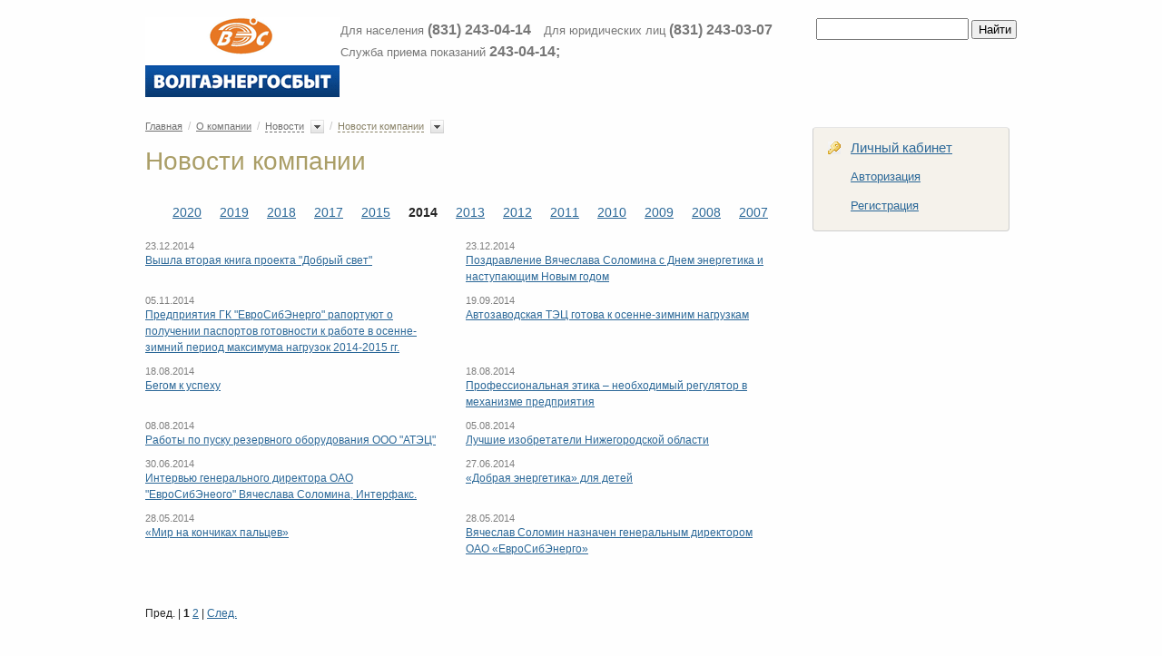

--- FILE ---
content_type: text/html; charset=UTF-8
request_url: https://old.volgaenergo.ru/o_kompanii/novosti/novosti_kompanii/?dateFrom=1388520000&dateTill=1419973200
body_size: 8881
content:
<!DOCTYPE HTML>
<html lang="ru-RU">
<head>
	<meta http-equiv="X-UA-Compatible" content="IE=EmulateIE7">
	<meta charset="UTF-8">
	<link rel="shortcut icon" type="image/x-icon" href="/favicon.ico" />
	<title>Новости компании</title>
	<meta http-equiv="Content-Type" content="text/html; charset=UTF-8" />
<meta name="robots" content="index, follow" />
<meta name="keywords" content="волгаэнергосбыт зао нижний новгород" />
<meta name="description" content="АО «Волгаэнергосбыт» - энергосбытовая организация, осуществляющая деятельность по поставке энергоресурсов 2 280 юридическим лицам, в том числе организациям, обслуживающим жилищный фонд" />
<link href="/css/styles.css?162199019827175" type="text/css"  data-template-style="true"  rel="stylesheet" />
<link href="/css/office.css?160920953615545" type="text/css"  data-template-style="true"  rel="stylesheet" />
<script type="text/javascript" src="/bitrix/js/main/jquery/jquery-3.6.0.min.js?165948590589501"></script>


<script type="text/javascript" src="/js/main.js?160920956616441"></script>
<script type="text/javascript" src="/js/jquery.cookie.js?16092095663140"></script>
<script type="text/javascript" src="/js/jquery.validate.js?160920956642662"></script>
<script type="text/javascript" src="/js/jquery.maskedinput.js?160920956610230"></script>
<script type="text/javascript">var _ba = _ba || []; _ba.push(["aid", "28fa2b8e26706691aa08cc84bec72abc"]); _ba.push(["host", "old.volgaenergo.ru"]); (function() {var ba = document.createElement("script"); ba.type = "text/javascript"; ba.async = true;ba.src = (document.location.protocol == "https:" ? "https://" : "http://") + "bitrix.info/ba.js";var s = document.getElementsByTagName("script")[0];s.parentNode.insertBefore(ba, s);})();</script>


	<!--[if IE]><link rel="stylesheet" href="/css/ie.css" media="all"><![endif]-->
	<!--[if IE 6]><link rel="stylesheet" href="/css/ie6.css" media="all"><![endif]-->
	<!--[if lte IE 7]><script src="/js/oldies/oldies.js" charset="utf-8"></script><![endif]-->
</head>

<body>
	<div id="panel"></div>
<!-- .b-header -->
<div class="b-header">

	<div class="b-header__logo">
		<a href="/">
		 <a href="/"><img src="/images/logo-v.png" alt="Волгаэнергосбыт" /></a>

		</a>
	</div>

	<div class="b-header__contacts g-clearfix">
		<p class="b-header__contacts__item"><span class="b-header__contacts__item__label">Для населения </span> <span class="b-header__contacts__item__number"><b>(831) 243-04-14</b></span></p>
 
<p class="b-header__contacts__item"><span class="b-header__contacts__item__label">Для юридических лиц </span> <span class="b-header__contacts__item__number"><b>(831) 243-03-07</b></span></p>
 
<p class="b-header__contacts__item"><span class="b-header__contacts__item__label">Служба приема показаний </span> <span class="b-header__contacts__item__number"><b>243-04-14; <!--<span>261-32-70 (автоинформатор)</span>--></b></span></p>	</div>
			<div class="b-header__search">
		<form action="/search/">
	<div>
		<input type="text" name="q" class="b-header__search__input"/>
		<input type="submit" value="Найти" class="b-header__search__submit"/>
	</div>
</form>	</div>

</div>
<!-- /.b-header -->


<!-- page -->
<div class="l-page">
	<div class="l-page-i">

		<!-- left column -->
		<div class="l-page__l">

			<!-- .b-breadcrumbs -->

			<div class="b-breadcrumbs g-clearfix"><div class="b-breadcrumbs__item b-breadcrumbs__item_main"><a href="/" class="b-breadcrumbs__link" title="Главная">Главная</a></div><span class="b-breadcrumbs__sep">/</span><div class="b-breadcrumbs__item "><a href="/o_kompanii/" class="b-breadcrumbs__link" title="О компании">О компании<span class="b-breadcrumbs__link__icon"></span></a></div><span class="b-breadcrumbs__sep">/</span><div class="b-breadcrumbs__item b-breadcrumbs__item_dd "><a href="/o_kompanii/novosti/" class="b-breadcrumbs__link" title="Новости">Новости<span class="b-breadcrumbs__link__icon"></span></a><div class="b-breadcrumbs__list"><div class="b-breadcrumbs__list__top"><a href="#" class="b-breadcrumbs__list__ctrl"></a></div><ul class="b-breadcrumbs__list-i"><li class="b-breadcrumbs__list__item"><a href="/o_kompanii/zao_volgaenergosbyt/">АО «Волгаэнергосбыт»</a></li><li class="b-breadcrumbs__list__item"><a href="/punkty_obsluzhivaniya/">Офисы обслуживания</a></li><li class="b-breadcrumbs__list__item"><a href="/o_kompanii/sponsorstvo_i_blagotvoritelnost/">Спонсорство и благотворительность</a></li><li class="b-breadcrumbs__list__item"><a href="/o_kompanii/kariera/">Карьера</a></li><li class="b-breadcrumbs__list__item"><a href="/o_kompanii/licenzii_i_sertifikaty/">Лицензии и сертификаты</a></li><li class="b-breadcrumbs__list__item"><a href="/kontaktnaja_informacija/">Контакты и реквизиты</a></li><li class="b-breadcrumbs__list__item"><a href="/o_kompanii/Ozenka_usl_truda/index.php">Специальная оценка условий труда</a></li></ul><div class="b-breadcrumbs__list__btm"></div></div></div><span class="b-breadcrumbs__sep">/</span><div class="b-breadcrumbs__item b-breadcrumbs__item_dd b-breadcrumbs__item_cur"><a href="/o_kompanii/novosti/novosti_kompanii/" class="b-breadcrumbs__link" title="Новости компании">Новости компании<span class="b-breadcrumbs__link__icon"></span></a><div class="b-breadcrumbs__list"><div class="b-breadcrumbs__list__top"><a href="#" class="b-breadcrumbs__list__ctrl"></a></div><ul class="b-breadcrumbs__list-i"><li class="b-breadcrumbs__list__item"><a href="/o_kompanii/novosti/obratite_vnimanie/">Обратите внимание</a></li><li class="b-breadcrumbs__list__item"><a href="/o_kompanii/novosti/otraslevye_sobytija/">Отраслевые события</a></li><li class="b-breadcrumbs__list__item"><a href="/o_kompanii/novosti/smi_o_kompanii/">СМИ о компании</a></li></ul><div class="b-breadcrumbs__list__btm"></div></div></div></div>			<!-- /.b-breadcrumbs -->
			<h2 class="b-page-title">Новости компании</h2>
			<div class="b-nav-years b-nav-years_news">
					<a href="/o_kompanii/novosti/novosti_kompanii/?dateFrom=1577826000&amp;dateTill=1609362000" class="b-nav-years__item">2020</a>					<a href="/o_kompanii/novosti/novosti_kompanii/?dateFrom=1546290000&amp;dateTill=1577739600" class="b-nav-years__item">2019</a>					<a href="/o_kompanii/novosti/novosti_kompanii/?dateFrom=1514754000&amp;dateTill=1546203600" class="b-nav-years__item">2018</a>					<a href="/o_kompanii/novosti/novosti_kompanii/?dateFrom=1483218000&amp;dateTill=1514667600" class="b-nav-years__item">2017</a>					<a href="/o_kompanii/novosti/novosti_kompanii/?dateFrom=1420059600&amp;dateTill=1451509200" class="b-nav-years__item">2015</a>					<b class="b-nav-years__item">2014</b>					<a href="/o_kompanii/novosti/novosti_kompanii/?dateFrom=1356984000&amp;dateTill=1388433600" class="b-nav-years__item">2013</a>					<a href="/o_kompanii/novosti/novosti_kompanii/?dateFrom=1325361600&amp;dateTill=1356897600" class="b-nav-years__item">2012</a>					<a href="/o_kompanii/novosti/novosti_kompanii/?dateFrom=1293829200&amp;dateTill=1325275200" class="b-nav-years__item">2011</a>					<a href="/o_kompanii/novosti/novosti_kompanii/?dateFrom=1262293200&amp;dateTill=1293742800" class="b-nav-years__item">2010</a>					<a href="/o_kompanii/novosti/novosti_kompanii/?dateFrom=1230757200&amp;dateTill=1262206800" class="b-nav-years__item">2009</a>					<a href="/o_kompanii/novosti/novosti_kompanii/?dateFrom=1199134800&amp;dateTill=1230670800" class="b-nav-years__item">2008</a>					<a href="/o_kompanii/novosti/novosti_kompanii/?dateFrom=1167598800&amp;dateTill=1199048400" class="b-nav-years__item">2007</a>		</div>

<div class="b-news-list">
				<div class="b-news-list__item">
				<p class="b-news-list__item__date">23.12.2014</p>
				<p class="b-news-list__item__text"><a class="b-news-list__item__text__link" href="/o_kompanii/novosti/novosti_kompanii/detail.php?id=6606">Вышла вторая книга проекта &quot;Добрый свет&quot;</a></p>
			</div>
				<div class="b-news-list__item">
				<p class="b-news-list__item__date">23.12.2014</p>
				<p class="b-news-list__item__text"><a class="b-news-list__item__text__link" href="/o_kompanii/novosti/novosti_kompanii/detail.php?id=6593">Поздравление Вячеслава Соломина с Днем энергетика и наступающим Новым годом</a></p>
			</div>
				<div class="b-news-list__item">
				<p class="b-news-list__item__date">05.11.2014</p>
				<p class="b-news-list__item__text"><a class="b-news-list__item__text__link" href="/o_kompanii/novosti/novosti_kompanii/detail.php?id=5624">Предприятия ГК &quot;ЕвроСибЭнерго&quot; рапортуют о получении  паспортов готовности к работе в осенне-зимний период максимума нагрузок 2014-2015 гг. </a></p>
			</div>
				<div class="b-news-list__item">
				<p class="b-news-list__item__date">19.09.2014</p>
				<p class="b-news-list__item__text"><a class="b-news-list__item__text__link" href="/o_kompanii/novosti/novosti_kompanii/detail.php?id=3977">Автозаводская ТЭЦ готова к осенне-зимним нагрузкам</a></p>
			</div>
				<div class="b-news-list__item">
				<p class="b-news-list__item__date">18.08.2014</p>
				<p class="b-news-list__item__text"><a class="b-news-list__item__text__link" href="/o_kompanii/novosti/novosti_kompanii/detail.php?id=3601">Бегом к успеху</a></p>
			</div>
				<div class="b-news-list__item">
				<p class="b-news-list__item__date">18.08.2014</p>
				<p class="b-news-list__item__text"><a class="b-news-list__item__text__link" href="/o_kompanii/novosti/novosti_kompanii/detail.php?id=3600">Профессиональная этика – необходимый регулятор в механизме предприятия </a></p>
			</div>
				<div class="b-news-list__item">
				<p class="b-news-list__item__date">08.08.2014</p>
				<p class="b-news-list__item__text"><a class="b-news-list__item__text__link" href="/o_kompanii/novosti/novosti_kompanii/detail.php?id=3549">Работы по пуску резервного оборудования ООО &quot;АТЭЦ&quot;</a></p>
			</div>
				<div class="b-news-list__item">
				<p class="b-news-list__item__date">05.08.2014</p>
				<p class="b-news-list__item__text"><a class="b-news-list__item__text__link" href="/o_kompanii/novosti/novosti_kompanii/detail.php?id=3510">Лучшие изобретатели Нижегородской области</a></p>
			</div>
				<div class="b-news-list__item">
				<p class="b-news-list__item__date">30.06.2014</p>
				<p class="b-news-list__item__text"><a class="b-news-list__item__text__link" href="/o_kompanii/novosti/novosti_kompanii/detail.php?id=3371">Интервью генерального директора ОАО &quot;ЕвроСибЭнеого&quot; Вячеслава Соломина, Интерфакс. </a></p>
			</div>
				<div class="b-news-list__item">
				<p class="b-news-list__item__date">27.06.2014</p>
				<p class="b-news-list__item__text"><a class="b-news-list__item__text__link" href="/o_kompanii/novosti/novosti_kompanii/detail.php?id=3369">«Добрая энергетика» для детей</a></p>
			</div>
				<div class="b-news-list__item">
				<p class="b-news-list__item__date">28.05.2014</p>
				<p class="b-news-list__item__text"><a class="b-news-list__item__text__link" href="/o_kompanii/novosti/novosti_kompanii/detail.php?id=3276">«Мир на кончиках пальцев» </a></p>
			</div>
				<div class="b-news-list__item">
				<p class="b-news-list__item__date">28.05.2014</p>
				<p class="b-news-list__item__text"><a class="b-news-list__item__text__link" href="/o_kompanii/novosti/novosti_kompanii/detail.php?id=3273">Вячеслав Соломин назначен генеральным директором ОАО «ЕвроСибЭнерго»</a></p>
			</div>
	</div>
	<br />




	<font class="text">

			Пред.&nbsp;|
	
	
					<b>1</b>
					
					<a href="/o_kompanii/novosti/novosti_kompanii/?dateFrom=1388520000&amp;dateTill=1419973200&amp;PAGEN_1=2">2</a>
						|

			<a href="/o_kompanii/novosti/novosti_kompanii/?dateFrom=1388520000&amp;dateTill=1419973200&amp;PAGEN_1=2">След.</a>
	



</font>	
</div>
		<!-- /left column -->
				<!-- right column -->
		<div class="l-page__r l-page__r_inner">
			
			<!-- .b-side-menu -->
			<div class="b-side-menu b-side-menu_inner">
						</div>
			<!-- /.b-side-menu -->
			
			<div class="l-page__r-i">
			
									






 
<div class="b-side-link-block"> 	
	<a href="/cabinet/" class="b-side-link_office"> 		
		<span class="b-side-link-i">Личный кабинет</span> 	
	</a> 	
	 		
		<a href="javascript:void(0)" id="personal-link"> 			 	
			<span class="b-side-link-i middle">Авторизация</span> 		
		</a> 	
		<a href="/register/"> 			 	
			<span class="b-side-link-i middle">Регистрация</span> 		
	<!--	</a> 	
 <a href="/cabinet/indications/pokazanya.php"> 			 	
			<span class="b-side-link-i middle">Передача показаний по нескольким л/c</span> 		
		</a> -->

	 	
	<!-- <a href="/upload/rukovodstvo.pdf"> 		 	
		<span class="b-side-link-i" style="font-size: 11px;">Руководство пользователя частного клиента</span> 	
	</a> -->


</div><br>				
			




<!-- 
 
<div class="b-side-link-block"> 	
	<a href="https://lk.bcnn.ru/" class="b-side-link_office" target="_blank"> 		
		<span class="b-side-link-i">Личный кабинет<br>
клиента Центр-СБК</span> 	
	</a> 	
</div><br>-->			<!--<a href="/techn_connection/" class="b-side-link b-side-link_feedback">
	<span class="b-side-link-i" style="padding: 4px 0 0 27px;">Технологическое присоединение</span>
</a> -->				<!-- 
<div class="potreb_line">
	<div class="potreb_num">
		 Телефоны аварийных служб
	</div>
	<div class="potreb_click2" style="margin-top: -8px;">
	</div>
</div>
<div class="potreb_block2">
	<div>
		 Аварийно- диспетчерская служба ООО «Теплосети»:
		<div class="potreb_num">
			 295-84-66
		</div>
 <em>(по&nbsp;вопросам предоставления горячего водоснабжения и&nbsp;центрального отопления)</em><br>
 <br>
		 Оперативно-диспетчерская служба АО&nbsp;«Энергосетевая Компания»:
		<div class="potreb_num">
			 262-12-48<br>
		</div>
 <em>(по&nbsp;вопросам предоставления электроэнергии) </em><br>
 <br>
		 Аварийная служба<br>
		 ООО «Наш Дом»:
		<div class="potreb_num">
			 298-04-44; 293-54-99
		</div>
 <br>
		 Городская аварийная служба по&nbsp;Автозаводскому району:
		<div class="potreb_num">
			 293-41-14; 253-46-94
		</div>
 <br>
		 Справочная служба Домоуправляющих компаний Ленинского и&nbsp;Канавинского районов:
		<div class="potreb_num">
			 268-10-00; 280-84-00
		</div>
	</div>
	<div class="potreb_num">
	</div>
</div>
 <br>-->							
				<!-- .b-side-advice -->
				<!-- 

<div class="b-side-advice">
		<p class="b-side-advice__title"><a class="b-side-advice__title__link" href="/jenergosberezhenie/prostye_sovety/">Простые советы</a></p>
		<p class="b-side-advice__text">Современные приборы учета</p>
</div>

 -->				<!-- /.b-side-advice -->
			</div>
		</div>
		<!-- /right column -->
			</div>
</div>
<!-- /page -->

<!-- .b-bottom-menu -->
<ul class="b-bottom-menu">

<!--<li class="b-bottom-menu__item">
		<a href="/punkty_obsluzhivaniya/" class="b-bottom-menu__item__link b-bottom-menu__item__link_1">Офисы обслуживания</a>
	</li>
	<li class="b-bottom-menu__item">
		<a href="/punkty_priema_platezhey/" class="b-bottom-menu__item__link b-bottom-menu__item__link_2">Пункты приема платежей</a>
	</li>
	<li class="b-bottom-menu__item">
		<a href="/spravochnaya_sluzhba/" class="b-bottom-menu__item__link b-bottom-menu__item__link_3">Справочная служба</a>
	</li>-->
</ul><!-- /.b-bottom-menu -->

<!-- .b-footer -->
<div class="b-footer">
	
	<div class="l-footer">
		<div class="l-footer__l">
					</div>
		
		<div class="l-footer__c">
			<!-- <p class="b-footer__contacts">
	Факс: (831) 295-17-80
</p>
<p class="b-footer__email">
	E-mail: <a href="mailto:ves@volgaenergo.ru">ves@volgaenergo.ru</a>
</p> -->		</div> 
		
		<div class="l-footer__r">
			<!-- <p class="b-footer__link"><a href="/poleznye_ssylki/">Полезные ссылки</a></p>
<p class="b-footer__link"><a href="/map/">Карта сайта</a></p> -->		</div>
	</div>
	
</div>
<!-- /.b-footer -->

<div class="b-popup" id="lic-schet">
	<div class="b-popup__top">
		<a class="b-popup__close" onclick="$('.b-popup').hide();$('.b-cover').hide();">&times;</a>
	</div>
	<div class="b-popup-i">
		
		<p class="b-popup__title">Номер лицевого счета</p>
		<!-- form auth -->
		<form class="b-auth-form" action="" method="POST">
			<input type="hidden" name="send" />
			<input type="hidden" name="show_address" value="N" />

			<div class="b-auth-form__field">
																
				
				<p>Для того, чтобы мы могли вас идентифицировать, введите пожалуйста ваш номер лицевого счета.</p>
					<div class="b-auth-form__field-i">
						<input class="b-auth-form__field__input" type="text" name="schet"  value=""/>
					</div>
							</div>
			<p>
				<input type="hidden" name="link" value="">
				<input class="b-auth-form__submit" type="submit" value="Продолжить" />
			</p>
			<div class="b-auth-form__reg-link">
			</div>
		</form>
		<!-- /form auth -->
	</div>
	<div class="b-popup__btm"></div>
</div>
<div class="b-popup" id="lic-schet-adr">
	<div class="b-popup__top">
		<a class="b-popup__close" onclick="$('.b-popup').hide();$('.b-cover').hide();">&times;</a>
	</div>
	<div class="b-popup-i">
		
		<p class="b-popup__title">Номер лицевого счета</p>
		<!-- form auth -->
		<form class="b-auth-form" action="" method="POST">
			<input type="hidden" name="send-adr" />
			<input type="hidden" name="show_address" value="N" />

			<div class="b-auth-form__field">
																
				
				<p>Для того, чтобы мы могли вас идентифицировать, введите пожалуйста ваш номер лицевого счета.</p>
					<div class="b-auth-form__field-i">
						<input class="b-auth-form__field__input" type="text" name="schet"  value=""/>
					</div>
							</div>
			<p>
				<input type="hidden" name="link" value="">
				<input class="b-auth-form__submit" type="submit" value="Продолжить" />
			</p>
			<div class="b-auth-form__reg-link">
			</div>
		</form>
		<!-- /form auth -->
	</div>
	<div class="b-popup__btm"></div>
</div>







<div class="b-popup" id="personal-auth">
	<div class="b-popup__top">
		<a class="b-popup__close" onclick="$('.b-popup').hide();$('.b-cover').hide();">&times;</a>
	</div>
	<div class="b-popup-i">
	<p class="b-popup__title">Авторизация</p>
	<p id="desc_auth" class="b-auth-form__field__error g-hidden">Данный раздел доступен только физическим лицам.<br />Для просмотра необходимо авторизоваться.</p>
<!-- form auth -->
<form method="post" target="_top" action="/o_kompanii/novosti/novosti_kompanii/index.php?login=yes&amp;dateFrom=1388520000&amp;dateTill=1419973200" class="b-auth-form">
			<input type="hidden" name="backurl" value="/o_kompanii/novosti/novosti_kompanii/index.php?dateFrom=1388520000&amp;dateTill=1419973200" />
			<input type="hidden" name="AUTH_FORM" value="Y" />
	<input type="hidden" name="TYPE" value="AUTH" />
	<div class="b-auth-form__field b-auth-form__field_type">
		<!-- <div class="b-auth-form__field__type">
			<label class="b-auth-form__field__type__label">
				<input class="b-auth-form__field__type__input" type="radio" name="GROUP_ID" value="7" checked="checked" />Физическое лицо (население)</label>
		</div> -->
		<div class="b-auth-form__field__type">
			<label class="b-auth-form__field__type__label">
				<input class="b-auth-form__field__type__input" type="radio" checked="checked" name="GROUP_ID" value="8"  />Организация / предприниматель / владелец нежилого &nbsp;&nbsp;&nbsp;&nbsp;помещения</label>
		</div>
		<div class="b-auth-form__field__type">
			<label class="b-auth-form__field__type__label">
				<input class="b-auth-form__field__type__input" type="radio" name="GROUP_ID" value="9"  />Исполнитель коммунальных услуг</label>
		</div>
	</div>
	<script>
	$(function(){
		$('.b-auth-form__field__type__input').click( function() {
			$('label[for=USER_LOGIN]').addClass('g-hidden').eq($(this).index('.b-auth-form__field__type__input')).removeClass('g-hidden');
		});
	});
	</script>
		<div class="b-auth-form__field">
		<label for="USER_LOGIN" class="b-auth-form__field__label">Логин:</label>
		<label for="USER_LOGIN" class="b-auth-form__field__label g-hidden">Логин:</label>
		
		<div class="b-auth-form__field-i">
			<input class="b-auth-form__field__input" type="text" name="USER_LOGIN" id="USER_LOGIN" value=""/>
		</div>
	</div>
	<div class="b-auth-form__field">
		<label for="USER_PASSWORD" class="b-auth-form__field__label">Пароль:</label>
		<div class="b-auth-form__field-i">
			<p class="b-auth-form__pass-link">
				<a href="/auth/?forgot_password=yes&amp;backurl=%2Fo_kompanii%2Fnovosti%2Fnovosti_kompanii%2Findex.php%3FdateFrom%3D1388520000%26dateTill%3D1419973200">Забыли свой пароль?</a>
			</p>
			<input class="b-auth-form__field__input" type="password" name="USER_PASSWORD" id="USER_PASSWORD" />
			<p class="b-auth-form__field__error g-hidden">Не верный пароль</p>
		</div>
	</div>

            <input type="checkbox" id="USER_REMEMBER_frm" name="USER_REMEMBER" value="Y" checked />
        <label for="USER_REMEMBER_frm" title="Запомнить меня на этом компьютере">Запомнить меня</label>
    	<p>
		<input class="b-auth-form__submit" type="submit" value="Войти" />
	</p>
	<div class="b-auth-form__reg-link">
			<noindex>
			<a href="/register/" rel="nofollow">Регистрация</a>
		</noindex>
		</div>
</form>
</div>
<div class="b-popup__btm"></div>
</div>
<!-- /.b-popup -->

 


<div class="b-popup" id="close-time">
    <div class="b-popup__top">
        <a class="b-popup__close" onclick="$('.b-popup').hide();$('.b-cover').hide();">&times;</a>
    </div>
    <div class="b-popup-i">
        <p>Уважаемый Потребитель! Здесь Вы можете <a href="/naseleniju/peredacha_pokazanii_schetchika/">передать показания</a> индивидуальных приборов учета электрической энергии и/или горячей воды в период с 1-го по 25-е число каждого месяца.</p>
        <p><a href="/naseleniju/peredacha_pokazanii_schetchika/" style="color:#bd2732;">Способы передачи показаний счетчиков</a></p>

    </div>
    <div class="b-popup__btm"></div>
</div>

<div class="b-popup" id="index-recalculation">
	<div class="b-popup__top">
		<a class="b-popup__close" onclick="$('.b-popup').hide();$('.b-cover').hide();">&times;</a>
	</div>
	<div class="b-popup-i">
        <p>Уважаемые Потребители!</p>
		<p>Руководством АО «ЕвроСибЭнерго» принято решение провести до конца мая 2018 года дополнительную проверку корректировок платы за отопление, при этом в течение периода проверки оплату дополнительных начислений со стороны потребителей рекомендовано не производить.</p>
		<p><a href="/o_kompanii/novosti/novosti_kompanii/detail.php?id=17697" style="color:#bd2732;">Подробности по ссылке.</a></p>

	</div>
	<div class="b-popup__btm"></div>
</div>

<div class="b-popup" id="maintenance-time">
    <div class="b-popup__top">
        <a class="b-popup__close" onclick="$('.b-popup').hide();$('.b-cover').hide();">&times;</a>
    </div>
    <div class="b-popup-i">
        <p>Уважаемые граждане!</p>
    	<p>Передать показания приборов учета АО «Волгаэнергосбыт» через сайт <a href="">www.volgaenergo.ru</a>
Вы можете до 25 числа в разделе <a href="/cabinet/indications/" style="color:#bd2732;" class="close" onclick="$('.b-popup').hide();$('.b-cover').hide();">«Передать показания»</a>.</p>
        <p>А также воспользоваться иными дистанционными способами передачи показаний:<br>
        - по телефону call-центра 243-04-14<br>
        - через сайт в разделе <a href="">«Обратная связь»</a>;<br>
        - по электронной почте на адрес <a href="mailto:pokazanie@volgaenergo.ru">pokazanie@volgaenergo.ru</a>, следуя инструкции (размещена
		на сайте <a href="">www.volgaenergo.ru</a>).
		</p>
    </div>
    <div class="b-popup__btm"></div>
</div>

<div class="b-popup terminal" id="terminal">
	<div class="b-popup__top">
		<a class="b-popup__close" onclick="$('.b-popup').hide();$('.b-cover').hide();">&times;</a>
	</div>
	<div class="b-popup-i">
			<div class="group">
				<div  class="img"><img src="/images/terminal.png" alt="Терминал"/></div>
				<div  class="text" style="">
				<p><strong>Временно приостановлен прием платежей через систему терминалов Оплата.ру.</strong></p>
				<p>Произвести оплату Вы можете иными способами:</p>
					<ul>
						<li>Во всех отделениях Сбербанка России, через терминалы самообслуживания Сбербанка России, а также посредством банковской карты через сервис "Сбербанк-онлайн";</li>
						<li>Во всех филиалах банков, расположенных в районе проживания, указав реквизиты компании.</li>
					</ul>
				<p><br/><i>Приносим Вам свои извинения за доставленные неудобства.</i></p>
				</div>	
			</div>
	</div>
	<div class="b-popup__btm"></div>
</div>
	<div class="b-popup" id="info-popup-fiz">
		<div class="b-popup__top">
			<a class="b-popup__close" onclick="$('.b-popup').hide();$('.b-cover').hide();">&times;</a>
		</div>
		<!--<div class="b-popup-i">
			<p><b>Уважаемый Потребитель!</b></p>
			<p>Вы можете передать показания индивидуальных приборов учета электроэнергии и горячей воды по 25 число каждого месяца:</p>
			<ul>
				<li>через форму <a href="/cabinet/indications/">«Передать показания»</a></li>
				<li>через Личный кабинет на нашем сайте</li>
				<li>по телефонному номеру
					<ul>
						<li>243-04-14</li>
					</ul>
				</li>
			</ul>
			<p>Обращаем ваше внимание: если вы не можете передать показания
указанными способами, воспользуйтесь формой <a href="/feedback/naseleniju/">Обратной связи</a>.</p>
			<p>Для корректного расчета соц.нормы рекомендуем передавать показания ежемесячно в одни и те же даты.</p>
		</div>-->
		<div class="b-popup-i">
			<p><b>Уважаемый Потребитель!</b></p>
			<p>Передать показания приборов учета Вы можете до 25 числа через раздел <a href="/cabinet/indications/">«ПЕРЕДАТЬ ПОКАЗАНИЯ»</a>
			</p>
			<p>А также воспользоваться иными дистанционными способами передачи показаний:</p>
			<ul>
				<li>по телефону call-центра 243-04-14</li>
				<li>через раздел сайта <a href="/feedback/">«Обратная связь»</a></li>
				<li>по электронной почте на адрес <a href="mailto:pokazanie@volgaenergo.ru">pokazanie@volgaenergo.ru</a>, следуя инструкции</li>
			</ul>
			<p>Для корректного расчета соц.нормы рекомендуем передавать показания ежемесячно в одни и те же даты.</p>
		</div>
		<div class="b-popup__btm"></div>
	</div>
		<script type="application/javascript">
		$(function() {
			openPopupWindow($('#info-popup-fiz'));
		});
	</script>
	
<!-- Yandex.Metrika counter --><script type="text/javascript">(function (d, w, c) { (w[c] = w[c] || []).push(function() { try { w.yaCounter19301533 = new Ya.Metrika({id:19301533, webvisor:true, clickmap:true, trackLinks:true, accurateTrackBounce:true}); } catch(e) { } }); var n = d.getElementsByTagName("script")[0], s = d.createElement("script"), f = function () { n.parentNode.insertBefore(s, n); }; s.type = "text/javascript"; s.async = true; s.src = (d.location.protocol == "https:" ? "https:" : "http:") + "//mc.yandex.ru/metrika/watch.js"; if (w.opera == "[object Opera]") { d.addEventListener("DOMContentLoaded", f, false); } else { f(); } })(document, window, "yandex_metrika_callbacks");</script><noscript><div><img src="//mc.yandex.ru/watch/19301533" style="position:absolute; left:-9999px;" alt="" /></div></noscript><!-- /Yandex.Metrika counter -->

</body>
</html>


--- FILE ---
content_type: text/css
request_url: https://old.volgaenergo.ru/css/styles.css?162199019827175
body_size: 7064
content:
html, body { width:100%; height:100%; margin:0; padding:0; }

body { position:relative; min-height:100%; height:auto !important; height:100%; color:#252525; font:12px/18px Arial, Helvetica, sans-serif; background:#fefefe; }

a { color:#2b6898; text-decoration:underline; }
a:hover { text-decoration:none; }

img { border:none; }

p { margin:0 0 10px; }

.clear {clear: both}
 
ul, ol { margin:10px 0; padding:0 0 0 30px; }
ol li { margin:0 0 10px; }

ul { padding:0 0 0 10px; list-style:none outside; }
ul li { margin:0 0 10px; padding:0 0 0 20px; background:url(../images/bullet.gif) 10px 7px no-repeat; }

table { width:100%; margin:0 0 20px; border-color:#d7ccb2; border-collapse:collapse; font:12px/18px Arial, Helvetica, sans-serif; }
th { padding:7px 20px 10px 10px; border-color:#d7ccb2; font:bold 12px/18px Arial, Helvetica, sans-serif; text-align:left; vertical-align:top; }
td { padding:5px 14px 7px 10px; border-color:#d7ccb2; text-align:left; }
tr:nth-child(odd) { background:#f5f2eb; }
.no-bg tr{ background: none; border-bottom: #ccc solid 1px;}
.no-bg.no_brd tr, .no-bg tr:last-child { border: none;}
.no-bg td{vertical-align: top;}
.no-bg .b-table__data{ width: 230px;}
.no-bg .cost-text{ text-align: right;}
.no-bg label{ cursor: pointer;}
.clear_table tr {background:#fff;}

h2 { margin:25px 0 15px; color:#252525; font:22px/28px Arial, Helvetica, sans-serif; }
h3 { margin:25px 0 15px; color:#a89a58; font:18px/22px Arial, Helvetica, sans-serif; }
h4 { margin:25px 0 12px; color:#857941; font:bold 14px/18px Arial, Helvetica, sans-serif; }

.g-clearfix:after { clear:both; overflow:hidden; display:block; height:0; content:''; }
.g-hidden { display:none !important; }
.g-visible { display:block !important; }

.l-page { overflow:hidden; width:960px; margin:0 auto; }
.l-page-i { position:relative; left:100%; float:left; }
.l-page__l { position:relative; float:left; width:715px; margin-left:-960px; }
.l-page__r { position:relative; float:left; width:245px; margin-left:-245px; }
.l-page__r-i { padding:0 0 0 30px; }
.l-page__r_inner { width:235px; margin-left:-235px; }
.l-page__r_inner .l-page__r-i { padding-left:20px; }

.l-columns { overflow:hidden; width:100%; }
.l-column { float:left; }
.l-column_l { width:368px; padding-right:13px; }
.l-column_r { width:300px; padding-right:32px; }

.b-index-pic { overflow:hidden; width:100%; height:237px; margin:0 0 22px; background:url(../images/index-pic-bg.jpg) repeat-x; }

.b-service-menu { overflow:hidden; width:100%; margin:0 0 -10px; padding:0; list-style:none outside; }
.b-service-menu__item { position:relative; float:left; width:16%; padding:37px 0 0; text-align:center; background:none; }
.b-service-menu__item__icon { position:absolute; top:0; left:50%; margin-left:-25px; }
.b-service-menu__item__link { font:13px/18px Arial, Helvetica, sans-serif; }
.b-service-menu__item__link__close { font:13px/18px Arial, Helvetica, sans-serif; color: #8e8e8e;}
.b-service-menu_h { padding:0 0 70px; background:url(../images/shadow.png) 0 100% no-repeat; }
.b-service-menu_v { margin:25px 0 15px; }
.b-service-menu_v .b-service-menu__item { overflow:hidden; width:100%; padding:1px 0 7px 0; text-align:left; }
.b-service-menu_v .b-service-menu__item__icon { left:0; margin:0; }
.b-service-menu_v .b-service-menu__item__link { float:left; padding:0 0 0 40px; }
.b-service-menu_l .b-service-menu__item { height:60px; }

.b-index-news { margin:0 0 25px; }
.b-index-news-i { overflow:hidden; width:100%; }
.b-index-news__title { margin:0 0 16px; color:#aa9e67; font:20px/22px Arial, Helvetica, sans-serif; }
.b-index-news__title__link { color:#aa9e67; }
.b-index-news__item { float:left; width:177px; padding-right:7px; }
.b-index-news__item__pic { margin:0 0 8px; }
.b-index-news__item__date { margin:0; color:#7f7f7f; font:11px/14px Arial, Helvetica, sans-serif; }
.b-index-news__item__text { margin:0; font:13px/18px Arial, Helvetica, sans-serif; }
.b-index-news__item__text__link {  }
.b-index-news__all { margin:13px 0 0; }
.b-index-news__all__link { float:left; padding:0 0 0 20px; background:url(../images/rss.gif) 0 2px no-repeat; }

.b-index-info { margin:0 0 25px; }
.b-index-info__title { margin:0 0 15px; color:#aa9e67; font:20px/22px Arial, Helvetica, sans-serif; }
.b-index-info__title__link { color:#aa9e67; }
.b-index-info__item { overflow:hidden; width:100%; margin:0 0 13px; }
.b-index-info__item-i { margin:0 0 0 55px; }
.b-index-info__item__icon { float:left; width:50px; margin:0 0 0 7px; }
.b-index-info__item__label { margin:-2px 0 0; color:#666; font-style:italic; }
.b-index-info__item__text { margin:0; font:13px/18px Arial, Helvetica, sans-serif; }

.b-index-media { margin:0 0 25px; }
.b-index-media__title { margin:0 0 15px; color:#aa9e67; font:20px/22px Arial, Helvetica, sans-serif; }
.b-index-media__title__link { color:#aa9e67; }
.b-index-media__item { overflow:hidden; width:100%; margin:0 0 13px; }
.b-index-media__item-i { margin:0 0 0 86px; padding:7px 0 0; }
.b-index-media__item__icon { float:left; width:50px; margin:0; }
.b-index-media__item__text { margin:0; font:13px/18px Arial, Helvetica, sans-serif; }

.b-breadcrumbs { width:100%; margin:0 0 10px; padding:10px 0 2px; }
.b-breadcrumbs__sep { float:left; margin:0 3px; color:#c4c4c4; }
.b-breadcrumbs__item { position:relative; float:left; margin:0 3px; padding:0 0 2px }
.b-breadcrumbs__link { color:#707070; font:11px/14px Arial, Helvetica, sans-serif; white-space:nowrap; }
.b-breadcrumbs__link__icon { position:absolute; right:-22px; top:2px; display:none; width:15px; height:15px; padding:0 0 0 7px; background:url(../images/breadcrumbs-link.gif) 7px 0 no-repeat; cursor:pointer; }
.b-breadcrumbs__item_main { margin:0 3px 0 0; }
.b-breadcrumbs__item_main .b-breadcrumbs__link { border:none; text-decoration:underline; }
.b-breadcrumbs__item_cur .b-breadcrumbs__link { color:#888166; }
.b-breadcrumbs__item_dd { margin:0 25px 0 3px; }
.b-breadcrumbs__item_dd .b-breadcrumbs__link { border-bottom:1px dashed; text-decoration:none; }
.b-breadcrumbs__item_dd .b-breadcrumbs__link__icon { display:block; }
.b-breadcrumbs__item_dd-open { z-index:1000; }
.b-breadcrumbs__list { position:absolute; top:-8px; right:-197px; display:none; width:210px; }
.b-breadcrumbs__list-i { margin:0; padding:13px 20px 0; background:url(../images/breadcrumbs-list.png) repeat-y; }
.b-breadcrumbs__list__top { height:22px; background:url(../images/breadcrubms-list-top.png) no-repeat; }
.b-breadcrumbs__list__btm { height:24px; background:url(../images/breadcrubms-list-btm.png) no-repeat; }
.b-breadcrumbs__list__ctrl { position:absolute; top:10px; left:20px; width:15px; height:15px; background:url(../images/breadcrumbs-list-ctrl.gif) no-repeat; }
.b-breadcrumbs__list__item { position:relative; margin:0; padding:0 0 7px; font:11px/14px Arial, Helvetica, sans-serif; background:none; }
.b-breadcrumbs__item_dd-open .b-breadcrumbs__list { display:block; }

.b-page-title { margin:0 0 30px; color:#aa9e67; font:28px/32px Arial, Helvetica, sans-serif; }
.b-page-intro { margin:0 0 30px; padding:5px 60px 3px 20px; border-left:3px solid #e77723; color:#545454; font:15px/18px Arial, Helvetica, sans-serif; }
.b-page-pic { margin:30px 0; padding:0 0 0 30px; }

.b-menu-chapter { margin:0 0 30px 30px; padding:0; list-style:none outside; }
.b-menu-chapter__item { margin:0 0 5px; padding:0; font:13px/18px Arial, Helvetica, sans-serif; background:none; }
.b-menu-chapter__item__link {  }

.b-nav-years { font:14px/20px Arial, Helvetica, sans-serif; }
.b-nav-years__item { margin-right:16px; }
.b-nav-years_news { margin:0 0 20px 30px; }

.b-nav-month { font:12px/18px Arial, Helvetica, sans-serif; }
.b-nav-month__item { margin-right:10px; }
.b-nav-month_news { margin:0 0 20px 30px; }

.b-doc { overflow:hidden; width:100%; margin:0 0 12px; }
.b-doc-i { margin:0 0 0 46px; }
.b-doc__icon { float:left; width:34px; padding-right:10px;}
.b-doc__name { margin:0; padding:3px 0 0; }
.b-doc__info { margin:0; color:#868686; }

.b-table { width:100%; margin:0 0 20px; border-collapse:collapse; font:12px/18px Arial, Helvetica, sans-serif; }
.b-table__head { padding:7px 20px 10px 10px; font:bold 12px/18px Arial, Helvetica, sans-serif; background:#f5f2eb; text-align:left; vertical-align:top; }
.b-table__head_price { text-align:right; }
.b-table__data { padding:5px 20px 7px 10px; text-align:left; }
.b-table__data_price { text-align:right; }
.b-table__data_icon { text-align:center; vertical-align:middle; }
.b-table__data_title { color:#8d9092; font-style:italic; }
.b-table__data_indent { padding-left:20px; }
.b-table__row_odd .b-table__data { background:#f5f2eb; }

.b-news-list { margin:0 0 25px; }
.b-news-list__item { display:inline-block; width:330px; padding:0 20px 0 0; margin:0 0 10px; vertical-align:top; }
.b-news-list__item__date { margin:0; color:#7f7f7f; font:11px/14px Arial, Helvetica, sans-serif; }
.b-news-list__item__text { margin:0; font:12px/18px Arial, Helvetica, sans-serif; }

.b-news-date { color:#7f7f7f; }

.b-media-list { margin:0 0 25px; }
.b-media-list__item { overflow:hidden; display:inline-block; width:330px; padding:0 20px 0 0; margin:0 0 25px; vertical-align:top; }
.b-media-list__item-i { margin:0 0 0 86px; padding:7px 0 0; }
.b-media-list__item__icon { float:left; width:50px; margin:0; }
.b-media-list__item__text { margin:0; font:12px/18px Arial, Helvetica, sans-serif; }

.b-leadership-list {  }
.b-leadership-list__item { display:inline-block; width:210px; padding-right:20px; margin:0 0 40px; vertical-align:top; }
.b-leadership-list__item__photo { position:relative; overflow:hidden; width:143px; height:143px; margin:0 0 10px; }
.b-leadership-list__item__photo__mask { position:absolute; top:0; left:0; width:143px; height:143px; background:url(../images/leadership-mask.png) no-repeat; }
.b-leadership-list__item__name { margin:0 0 3px; }
.b-leadership-list__item__post { margin:0; color:#868686; font-style:italic; }

.b-licenses { width:100%; margin:0 0 25px; }
.b-licenses__item { display:inline-block; width:200px; margin:0 15px 40px; vertical-align:top; text-align:center; }
.b-licenses__item__name {  }
.b-licenses__item__pic { display:block; width:200px; height:200px; }

.b-contacts { margin:20px 0 30px; font:14px/16px Arial, Helvetica, sans-serif; }
.b-contacts__info { margin:20px 0 -5px; }
.b-contacts ul li { margin:0 0 5px; }

.b-contacts-map { width:702px; height:323px; margin:30px 0 35px; }

.b-contacts-requisitions { padding:0 0 0 20px; }
.b-contacts-requisitions__title {  }
.b-contacts-requisitions__text { margin:0 0 4px; color:#252525; font:12px/16px Arial, Helvetica, sans-serif; }

.b-side-menu { min-height:237px; margin:0 0 20px; background:#f5f2eb; }
.b-side-menu-i { margin:0; padding:30px 30px 0; list-style:none outside; }
.b-side-menu__item { margin:0 0 7px; padding:0; font:13px/18px Arial, Helvetica, sans-serif; background:none; }
.b-side-menu_inner { min-height:0; }
.b-side-menu_inner .b-side-menu-i { padding:30px 19px; }

.b-side-link-block {
/* background:url(../images/side-block.png) repeat-x #f5f2eb;
margin: 0 0 20px -10px;
min-height: 83px;
width: 215px; */
padding: 0px 0px 17px 0px;
margin: 0 0 20px -10px;
width: 215px;
background: #F5F2EB;
border: 1px solid #CFCFCF;
border-top: 1px solid #E6E6E6;
-webkit-border-radius: 4px;
-moz-border-radius: 4px;
border-radius: 4px;
behavior: url(/css/PIE.htc);
}
.b-side-link-block a {
text-decoration: none;
}
.b-side-link { display:block; width:215px; height:47px; margin:0 0 15px -10px; background:url(../images/side-link.png) no-repeat; }
.b-side-link-i {
display: block;
padding: 13px 0 1px 25px;
margin: 0px 0 0px 16px;
 font:15px/18px Arial, Helvetica, sans-serif;
 text-decoration:underline;
 cursor:pointer; }
.b-side-link_office .b-side-link-i { background:url(../images/icon-side-office.gif) 0 15px no-repeat; }
.b-side-link_feedback .b-side-link-i { background:url(../images/icon-side-feedback.gif) 0 15px no-repeat; }

a.b-side-link.b-side-link_feedback {
text-decoration: none;
}
.b-side-link-i.middle {
	font-size:13px;
}
.b-side-advice { margin:25px 0 0; }
.b-side-advice__title { margin:0 0 12px; color:#aa9e67; font:20px/22px Arial, Helvetica, sans-serif; }
.b-side-advice__title__link { color:#aa9e67; }
.b-side-advice__text { margin:0; font:13px/18px Arial, Helvetica, sans-serif; }

.b-bottom-menu { clear:both; width:960px; height:83px; margin:30px auto 0; padding:0 0 120px; list-style:none outside;  }
.b-bottom-menu__item { float:left; width:300px; padding:22px 0 0 20px; background:none; }
.b-bottom-menu__item__link { float:left; padding:10px 0 10px 50px; }
.b-bottom-menu__item__link_1 { background:url(../images/icon-bottom-service.png) no-repeat; }
.b-bottom-menu__item__link_2 { background:url(../images/icon-bottom-payment.png) no-repeat; }
.b-bottom-menu__item__link_3 { background:url(../images/icon-bottom-info.png) no-repeat; }

.b-header { position:relative; width:960px; height:101px; padding:19px 0 0; margin:0 auto; }
.b-header__logo { float:left; width:214px; }
.b-header__contacts { margin:0 0 0 215px; width: 510px}
.b-header__contacts__item { float:left; padding:5px 14px 0 0; margin:0; color:#777; }
.b-header__contacts__item__label { font:13px/18px Arial, Helvetica, sans-serif; }
.b-header__contacts__item__number { font:16px/18px Arial, Helvetica, sans-serif; }
.b-header__menu { position:absolute; top:72px; right:0%; margin:0; padding:0; list-style:none outside; }
.b-header__menu__item { float:left; height:36px; margin:0 0 0 7px; padding:0; background:#08468d url(../images/menu.png) repeat-x; }
.b-header__menu__item__link { float:left; height:29px; padding:8px 12px 0; color:#fff; font:bold 14px/18px Arial, Helvetica, sans-serif; text-decoration:none; }
.b-header__menu__item__link.event{ background:url(/images/volgaenergo-button.gif) no-repeat 0 0 #e77723; width: 225px; text-align: center;color: rgba(0,0,0,0); }
.b-header__menu__item__link.download-t { /*background:url(/images/download-sber.jpg) no-repeat 0 0 #e77723;*/ background:url(/images/button-ice.gif) no-repeat 0 0 #e77723;width: 215px; text-align: center;color: rgba(0,0,0,0); }
.b-header__menu__item__link.b-header__menu__item__link--orange {background:url(/images/menu-orange.png) #e77723  0 0 repeat-x; color: #fff;animation: orange-button 3s infinite;border: 2px solid  #ff7207; height: 24px; line-height: 17px;}
  @keyframes orange-button {
    from {background: #ff7207; background: gradient(top, #ff7207 0%, #e25800 100%); }
    45%  {background: #fff; border: 2px solid  #ff7207; color:#ff7207; }
    to {background: #ff7207; background: gradient(top, #ff7207 0%, #e25800 100%); }
  }

.b-header__search { position:absolute; top:20px; right:0; }
.b-header__search__input { width:160px; vertical-align:middle; font:13px/18px Arial, Helvetica, sans-serif; }
.b-header__search__submit { width:50px; vertical-align:middle; font:13px/18px Arial, Helvetica, sans-serif; }

.b-page-404 { padding:80px 90px; font:16px/22px Arial, Helvetica, sans-serif; }
.b-page-404__title { margin:0 0 15px; padding:0; color:#aa9e67; font:36px/36px Arial, Helvetica, sans-serif; }
.b-page-404__text { margin:0 0 25px; padding:0; color:#252525; line-height:26px; }
.b-page-404__menu { margin:0; padding:0 0 0 40px; list-style:none outside; }
.b-page-404__menu__item { margin:0 0 7px; padding:0; background:none; }

.b-footer { position:absolute; left:0; bottom:0; width:100%; height:120px; margin:-120px 0 0; font:13px/18px Arial, Helvetica, sans-serif; }
.l-footer { width:960px; margin:0 auto; padding:17px 0 0; }
.l-footer__l { float:left; width:350px; padding-right:25px; }
.l-footer__c { float:left; width:350px; padding-right:20px; }
.l-footer__r { float:left; width:200px; }
.b-footer__copyright { margin:0; }
.b-footer__address { margin:0; }
.b-footer__contacts { margin:0; }
.b-footer__email { margin:0; }
.b-footer__link { margin:0 0 10px; }

.b-cover { position:fixed; top:0; left:0; z-index:100; width:100%; height:100%; background:#fff; opacity:.70; }

.b-popup { position:fixed; z-index:1000; top:50%; left:50%; margin:-200px 0 0 -202px; width:505px; display:none;}



#anketa_popup {top:40%;position: fixed;z-index: 1000; left: 50%;margin: -200px 0 0 -405px; width: 905px; display: none;}
#anketa_popup .b-popup-i { width:785px; padding: 10px 54px; margin-bottom: 10px; box-shadow: 0 0 10px rgba(0,0,0,0.5); background: #fff;behavior: url(/css/PIE.htc);}
#anketa_popup .b-auth-form__field { overflow:hidden; width:385px; margin:0 0 10px; float: left }
#anketa_popup .b-popup__title { margin: 10px 0; color:#aa9e67; font:18px/22px Arial, Helvetica, sans-serif; }
#anketa_popup .b-auth-form__submit { margin: 10px 0px; }
#anketa_popup .result-text {margin-bottom: 10px}


.b-popup.sch { position:fixed; z-index:1000; top:50%; left:50%; margin:-404px 0 0 -202px; width:505px; display:none;}
.b-popup__top { width:100%; height:41px; background:url(../images/popup-top.png) no-repeat; }
.b-popup__btm { width:100%; height:67px; background:url(../images/popup-btm.png) no-repeat; }
#anketa_popup .b-popup__btm { width:100%; height:67px; /* background:none; */ }
.b-popup-i { width:397px; padding:0 54px; background:url(../images/popup.png) repeat-y; margin-bottom: 10px; }

.b-popup-i .img {float:left;width: 180px;margin:0 20px 0px 0px;}
.b-popup-i .text{ overflow:hidden;float:right;width:370px;}
.b-popup__close { position:absolute; top:20px; right:30px; padding:0 5px; color:#686868; font:28px/28px Arial, Helvetica, sans-serif; text-decoration:none; cursor:pointer; }
.b-popup__title { margin:0 0 25px; color:#aa9e67; font:18px/22px Arial, Helvetica, sans-serif; }
#close-time p, #do_not_miss p { margin: 0; padding: 0  0 10px 0;}
.b-popup__btm  {margin-top: -10px;}
 #do_not_miss  .b-popup-i  {margin-top: -25px;}
.b-popup__title.attention { margin:0 0 25px; color:#e77723; font:26px/30px Arial, Helvetica, sans-serif; }
.b-popup__desc{background-color: #fdf1e9; text-align: center; padding: 15px 5px;}
.b-popup-i .leftimg { float:left; margin: 0 15px 15px 0;}



.b-popup.terminal { position:fixed; z-index:1000; top:50%; left:50%; margin:-200px 0 0 -366px; width:630px !important; display:none; box-shadow: 1px 1px 11px #868686;overflow: hidden;behavior: url(/css/PIE.htc);}
.b-popup.terminal ul li {margin: 0 0 10px; padding: 0 0 0 10px;background: url(../images/bullet.gif) 0px 7px no-repeat;}
.b-popup.terminal {*border:1px solid #dbdbdb;}
.terminal  .b-popup__top{ width:100%; height:41px;background:#fff no-repeat !important; padding:0 30px;}
.terminal .b-popup__btm { width:100%; height:50px; background:#fff no-repeat !important; padding:0 30px;}
.terminal  .b-popup-i{ width:570px; padding:0 30px; background:#fff repeat-y; margin-bottom: 10px;margin-top: 0 !important;     overflow: hidden;}
.terminal  .b-popup-i p {font-size: 12px;}
.terminal .b-popup__close { right: 15px;}
*html .b-popup.terminal {
    position: absolute;
    top: expression(document.getElementsByTagName(
    `body`)[0].scrollTop + "px");
}

.b-auth-form { margin:0; padding:0 }
.b-auth-form__field { overflow:hidden; width:100%; margin:0 0 10px; }
.b-auth-form__field_type { padding:0 0 10px; margin:0 0 15px; border-bottom:1px solid #ccc; }
.b-auth-form__field-i {  }
.b-auth-form__field__label { font:13px/18px Arial, Helvetica, sans-serif; }
.b-auth-form__field__type { margin:0 0 5px; }
.b-auth-form__field__type__label { font:13px/18px Arial, Helvetica, sans-serif; }
.b-auth-form__field__type__input { margin:0 3px 0 0; }
.b-auth-form__field__input { display:block; width:210px; font:13px/18px Arial, Helvetica, sans-serif; }
.b-auth-form__field__error { margin:0; padding:0 0 5px; color:#cd0000; }
.b-auth-form__submit { margin:7px 0 0; width:139px; height:33px; border:none; color:#fff; font:18px/22px Arial, Helvetica, sans-serif; background:#08468e url(../images/auth-form-submit.gif) no-repeat; cursor:pointer; }
.b-auth-form__pass-link { float:left; width:210px; margin:-20px 0 0; text-align:right; }
.b-auth-form__reg-link { margin:0; padding:10px 0 0; font:14px/18px Arial, Helvetica, sans-serif; }

.b-reg-form { margin:0; padding:0 }
.b-reg-form__field { overflow:hidden; width:100%; margin:0 0 10px; }
.b-reg-form__field_type { padding:0 0 10px; margin:0 0 15px; border-bottom:1px solid #ccc; }
.b-reg-form__field-i {  }
.b-reg-form__field__label { font:13px/18px Arial, Helvetica, sans-serif; }
.b-reg-form__field__info { float:left; zoom:1; margin:0 -100% -20px 230px; padding:4px 0 0; color:#777; font-style:italic; }
.b-reg-form__field__type { margin:0 0 5px; }
.b-reg-form__field__type__label { font:13px/18px Arial, Helvetica, sans-serif; }
.b-reg-form__field__type__input { margin:0 3px 0 0; }
.b-reg-form__field__input { display:block; width:210px; font:13px/18px Arial, Helvetica, sans-serif; }
.b-reg-form__field__error { margin:0; padding:0 0 5px; color:#cd0000; }
.b-reg-form__submit { float:left; height:33px; margin:10px 0 0; padding:0 0 0 5px; background:#08468e url(../images/office-form-submit.gif) no-repeat; }
.b-reg-form__submit-i { overflow:visible; width:auto; height:33px; margin:0; padding:0 10px 0 5px; border:none; color:#fff; font:18px/22px Arial, Helvetica, sans-serif;  background:url(../images/office-form-submit.gif) 100% 0 no-repeat; cursor:pointer; }

.b-form { margin:0; }
.b-form form { margin:0; padding:0; }
.b-form__description { margin:0 0 20px; font:italic 14px/18px Arial, Helvetica, sans-serif; }
.b-form__field { overflow:hidden; width:100%; margin:10px 0 0; }
.b-form__field-i { padding-right:470px; }
.b-form__field-agreement.agreement { padding-right:0; }
.b-form__field__label { font:13px/18px Arial, Helvetica, sans-serif; }
.b-form__field__info { float:right; width:400px; margin:-25px -400px 0px 230px; padding:0; color:#777; font-style:italic; }
.b-form__field__input { display:block; width:210px; font:13px/18px Arial, Helvetica, sans-serif; }
input.error, .b-form__field select.error, .b-form__field textarea.error {border: 1px solid #e77723;}
.b-form__field select {  display:block; width:210px; font:13px/18px Arial, Helvetica, sans-serif; }
.b-form__field select + select, .b-form__field select  + .error + select { margin-top: 10px;}
.b-form__field select[value=''] {color: #888166;}
.b-form__field_option { margin:0; }
.b-form__field__error { margin:0; padding:0 0 5px; color:#cd0000; }
.b-form__submit { float:left; height:33px; margin:20px 0 0; padding:0 0 0 5px; background:#08468e url(../images/office-form-submit.gif) no-repeat; }
.b-form__submit-i { overflow:visible; width:auto; height:33px; margin:0; padding:0 10px 0 5px; border:none; color:#fff; font:18px/22px Arial, Helvetica, sans-serif;  background:url(../images/office-form-submit.gif) 100% 0 no-repeat; cursor:pointer; }
label.error {padding: 1px 9px; color: #fff; background: #e77723; border: 1px solid #CFCFCF; border-top: 1px solid #E6E6E6; -webkit-border-radius: 4px; -moz-border-radius: 4px; border-radius: 4px; behavior: url(/css/PIE.htc); margin-top: 3px; position: relative; display: inline-block;}
label.error:before {content: ''; display: block; top: -14px; left: 0px; position: absolute; border-top: 6px solid #e77723; border: 9px solid transparent; border-bottom: 6px solid #e77723;}
.b-office-form__field.agreement label,.b-form__field-agreement.agreement label, label.error--checkbox{ margin: 0; position: relative; display: block; float: none;}
.inputtext{ display:block; width:210px; font:13px/18px Arial, Helvetica, sans-serif; }
[type="file"]{ display:block; font:13px/18px Arial, Helvetica, sans-serif; }

.errortext{color:#cd0000;}
.l-btns { overflow:hidden; width:100%; margin:30px 0 20px }
.b-btn { float:left; height:33px; margin:0 10px 0 0; padding:0 0 0 5px; background:#08468e url(../images/btn.gif) no-repeat; text-decoration:none; }
.b-btn-i { overflow:visible; display:block; width:auto; height:29px; margin:0; padding:4px 10px 0 5px; border:none; color:#fff; font:18px/22px Arial, Helvetica, sans-serif;  background:url(../images/btn.gif) 100% 0 no-repeat; cursor:pointer; }
.b-btn_grey { background-position:0 -33px; }
.b-btn_grey .b-btn-i { background-position:100% -33px; }

.smallpad  td{padding: 5px;}
.clear_table select { width:200px; margin:0; color:#252525; font-family: Arial, Helvetica, sans-serif; vertical-align:middle; }
table.table td{
	text-align:center;
}
.smallpad1 th{
	padding:0px 0 0 4px;
}
.smallpad1 td{
	padding:0px 0 0 4px;
}

.potreb_line {
background:url(/images/potreb_line.png) 0px 0px no-repeat;
width:200px;
height:54px;
font-size:11px;
color:#000;
margin: 0 0 15px -10px;
line-height:12px;
padding-top:12px;
padding-left:15px;
}

.potreb_num {
font:bold 14px arial;
color:#073c77;
background:url(/images/potreb_num.png) 0px 1px no-repeat;
padding-left:15px;
margin-top:5px;
}

.potreb_dop {
font:normal 11px arial;
font-style:italic;
color:#999999;
padding-left:5px;
}

.potreb_click, .potreb_click2 {
background: url(/images/potreb_click.png) 0px 0px no-repeat;
width: 18px;
height: 20px;
cursor: pointer;
float: right;
margin-top: -35px;
margin-right: 10px;
z-index:1;
position:relative;
}

.potreb_click.show, .potreb_click2.show {
background: url(/images/potreb_click.png) -18px 0px no-repeat;
}

.potreb_block,.potreb_block2 {
background:#f8f6f3;
border:1px solid #e6e6e6;
padding:15px;
width:183px;
border-radius:5px;
margin: -20px 0 15px -10px;
z-index:-1;
position:relative;
display:none;
}

.group:after, .no_float:after {
content: ".";
display: block;
height: 0px;
clear: both;
visibility: hidden;
}


.b-office-form input[type="text"].error{
	border: 1px solid red;
}
.b-office-form div.error{
	padding-top: 10px;
	color:red;
}

.fieldInput {
    display: inline-block;
    width: 100%;
    float: none;
}

.b-office-form_readout  .fieldInput .b-office-form__field__input{
	width: 85%;
}
.fieldInput .field-form-head {
    display: block;
    float: left;
    position: relative;
    font-size: 10px;
    width: 138px;
    padding: 0px 3px;
    text-align: left;
    color: #666;
    white-space: nowrap;
}

.header-shethics {
    font: bold 16px arial;
    color: #073c77;
    margin-bottom: 10px;
}
.header-shethics .shethicsNum {
    padding-left: 14px;
}
.fieldInput {
    width: 144px;
    float: left;
}
.b-office-form__field__unit,.b-office-form__field__label {
    margin-top: 20px;
    display: inline-block;
    float: left;
}
.b-office-form div.error {
    float: left;
    width:100%;
}
.b-office-form__field .b-office-form__field__label,
 .b-office-form__field .b-office-form__field__unit {
    margin-top: 2px;
}
.b-office-form__field.oneBlock .b-office-form__field__label,
 .b-office-form__field.oneBlock .b-office-form__field__unit {
    margin-top: 20px;
}

.b-office-form__field__top41{
	margin-top: 41px !important;
}
.b-office-form__field__top21{
	padding-top: 21px !important;
}

.b-office-form__submit_fixed{
	background: none !important;
}
.b-office-form__submit-i_fixed{
	  background-size: 100% 100% !important;
	  padding: 0 10px !important;
	  filter: progid:DXImageTransform.Microsoft.AlphaImageLoader(src='/css/../images/office-form-submit.gif', sizingMethod='scale');
}

.noborder_table, .noborder_table td {
	border:0;
	background-color:#fff;
	vertical-align: top;
}
table.planned-works tr *:nth-child(5) {
  width: 110px;
  word-break: break-all;
}

--- FILE ---
content_type: text/css
request_url: https://old.volgaenergo.ru/css/office.css?160920953615545
body_size: 3522
content:
.b-alert { color:#a00; }

.b-popup_calc { margin-top:-400px; }
.b-popup#calc-form { margin-top:-350px;}
#calc-form .b-popup-i{ width: 430px;}
.b-tabs { margin:20px 0; }
.b-tabs__nav { overflow:hidden; width:100%; border-bottom:1px solid #b3b3b3; }
.b-tabs__nav__list { margin:0; padding:0; }
.b-tabs__nav__item { float:left; height:46px; margin:0; padding:0 25px 0 0; background:url(../images/tabs-item.png) 100% 0 no-repeat;  }
.b-tabs__nav_sm_pad .b-tabs__nav__item { float:left; height:46px; margin:0; padding:0 15px 0 0; background:url(../images/tabs-item.png) 100% 0 no-repeat;  }
.b-tabs__nav__item-i { float:left; height:33px; padding:13px 0 0 25px; background:url(../images/tabs-item.png) no-repeat; }
.b-tabs__nav_sm_pad .b-tabs__nav__item-i{ float:left; height:33px; padding:13px 0 0 15px; background:url(../images/tabs-item.png) no-repeat; }
.b-tabs__nav__item__ctrl { font:15px/18px Arial, Helvetica, sans-serif; }
.b-tabs__nav_sm_pad .b-tabs__nav__item__ctrl{ font:12px/14px Arial, Helvetica, sans-serif; }
.b-tabs__nav__item__ctrl_physical { float:left; padding:3px 0 3px 30px; background:url(../images/icon-tab-physical.png) no-repeat; }
.b-tabs__nav__item__ctrl_juridical { float:left; padding:3px 0 3px 30px; background:url(../images/icon-tab-juridical.png) no-repeat; }
.b-tabs__nav__item__ctrl_tsg { float:left; padding:3px 0 3px 30px; background:url(../images/icon-tab-tsg.png) no-repeat; }
/*.b-tabs__nav__item__ctrl_tsg { position:relative; top:-6px; float:left; padding:0 0 0 30px; line-height:16px; background: url("../images/icon-tab-tsg.png") 0 6px no-repeat; }*/
.b-tabs__nav__item_cur { background-position:100% -46px; }
.b-tabs__nav_sm_pad .b-tabs__nav__item_cur { background-position:100% -46px; }
.b-tabs__nav__item_cur .b-tabs__nav__item-i {  background-position:0 -46px; }
.b-tabs__nav__item_cur .b-tabs__nav__item__ctrl { color:#242424; text-decoration:none; cursor:default; }
.b-tabs__data { padding:15px 0; border-bottom:1px solid #b3b3b3; }

.b-tabs-inner__nav{}
.b-tabs-inner__nav__list{ margin: 0; padding: 0; float: left;}
.b-tabs-inner__nav__label{ float: left; font: bold 15px/22px Arial,Helvetica,sans-serif;}
.b-tabs-inner__nav__item{ float: left; background: none; margin: 0 0 0 5px; padding: 0;}
.b-tabs-inner__nav__item__ctrl{ border-bottom: 1px dotted; text-decoration: none; font: 15px/18px Arial,Helvetica,sans-serif;}
.b-tabs-inner__nav__item-i{ float: left; padding: 2px 5px;}
.b-tabs-inner__nav__item_cur .b-tabs-inner__nav__item-i{ background-color: #ECE6D0;}
.b-tabs-inner__nav__item_cur .b-tabs-inner__nav__item__ctrl{ color: #000; font-weight: bold; text-decoration: none; border: none; cursor: default;}
.b-tabs-inner__nav:after { clear: both; content: ""; display: block; height: 0; overflow: hidden;}
	
.b-tabs-inner-but{ margin-top: -15px;}
.b-account-info { margin:0 0 30px; }
.b-account-info__title { margin:0 0 10px; color:#a89a58; font:18px/24px Arial, Helvetica, sans-serif; }
.b-account-info__item { overflow:hidden; width:100%; margin:0 0 10px; font:12px/18px Arial, Helvetica, sans-serif; }
.b-account-info__item__label { float:left; width:170px; font-weight:bold; }
.b-account-info__item__data { display:block; margin-left:190px; }
.l-account-info-profile { overflow:hidden; width:100%; }
.l-account-info-profile__l { float:left; width:60%; padding-right:3%; }
.l-account-info-profile__r { float:left; width:35%; }
.b-account-info_profile .b-account-info__item__label { width:100px; }
.b-account-info_profile .b-account-info__item__data { margin-left:120px; }

.l-office-form-cols { overflow:hidden; width:100%; }
.l-office-form-cols__l { float:left; width:35%; /*margin-right:-100%;*/ }
.l-office-form-cols__r { margin-left:40%; }

.b-office-form { margin:0; font:14px/20px Arial, Helvetica, sans-serif; }
.b-office-form  p{ margin:0; font:12px/20px Arial, Helvetica, sans-serif; padding-bottom: 10px;}
.b-office-form  ul { margin: 0 0 0 10px;font:12px/20px Arial, Helvetica, sans-serif;}
.b-office-form__intro { margin:0 0 20px; }
.b-office-form__field { overflow:hidden; width:100%; margin:0 0 16px; }
.b-office-form__field-i {  }
.b-office-form__field__label {  }
.b-office-form__field__input { width:200px; margin:0; color:#252525; font:14px/18px Arial, Helvetica, sans-serif; vertical-align:middle; }
.b-office-form__field__select { width:200px; margin:0; color:#252525; font:14px/18px Arial, Helvetica, sans-serif; vertical-align:middle; }
.b-office-form__field__input_date { width:170px; }
.b-office-form__field__unit { margin-left:10px; }
.b-office-form__field__text { width:500px; height:150px; }
.b-office-form__info { margin:5px 0 0; color:#252525; font:12px/16px Arial, Helvetica, sans-serif; }
.b-office-form__total-sum { overflow:hidden; width:100%; margin:25px 0 20px; }
.b-office-form__total-sum-i { float:right; width:140px; }
.b-office-form__total-sum__label { float:left; width:60px; margin:0 0 0 -60px; padding:0 10px 0 0; font-size:18px; }
.b-office-form__total-sum__data { width:120px; font-size:18px; }
.b-office-form__submit { float:left; height:33px; padding:0 0 0 5px; background:#08468e url(../images/office-form-submit.gif) no-repeat; }

.b-office-form__submit-i span {padding-top: 5px; display: block;}
.b-office-form__submit-i { display:block;text-decoration: none;overflow:visible; width:auto; height:33px; margin:0; padding:0 10px 0 5px; border:none; color:#fff; font:18px/22px Arial, Helvetica, sans-serif;  background:url(../images/office-form-submit.gif) 100% 0 no-repeat; cursor:pointer; }
.b-office-form__contacts {  }
.b-office-form__contacts__intro { margin:0 0 10px; font:12px/18px Arial, Helvetica, sans-serif; }
.b-office-form__contacts__field { margin:0 0 10px; }
.b-office-form__contacts__field__label { font:bold 12px/18px Arial, Helvetica, sans-serif; }
.b-office-form__contacts__field__input { display:block; width:200px; color:#252525; font:12px/18px Arial, Helvetica, sans-serif; }

.b-office-form__field_comment { margin:-15px 0 0; }
.b-office-form__field_comment .b-office-form__field__label { margin:0 0 5px; padding:0 10px; font:bold 12px/18px Arial, Helvetica, sans-serif; }
.b-office-form__field_comment .b-office-form__field__text { width:600px; height:70px; margin:0 10px; }

.b-office-total-sum { padding:25px 0 20px; }
.b-office-total-sum-i {  }
.b-office-total-sum__label { padding:0 10px 0 0; font-size:18px; }
.b-office-total-sum__data { font-size:24px; }

.b-office-order-period { margin:0 0 20px; }
.b-office-order-period__label { margin-right:5px; }
.b-office-order-period__select { vertical-align:middle; }

.b-office-form_readout {  padding:10px 25px; }
.b-office-form_readout .b-office-form__field-i { padding-left:83px; }
.b-office-form_readout .b-office-form__field__input { width:80px; padding:2px 4px; }
.b-office-form_readout .b-office-form__field__label { float:left; width:80px; margin-left:-80px; padding-top:2px; }
.b-office-form_readout .b-office-form__field__label.full-vert { float:left; width:80px; margin-left:-80px; padding-top:0; margin-top: -5px;}
.b-office-form_readout .b-office-form__submit { margin:7px 0 0 0; }

.b-office-form_order h3 { margin-bottom:10px; }
.b-office-form_order .b-office-form__submit { margin:17px 0 0; }

.b-office-form_readout-jur h3 { margin-bottom:10px; }
.b-office-form_readout-jur .b-office-form__field__input, .b-office-form_readout-jur .b-office-form__field__select { width:300px; }
.b-office-form_readout-jur .b-office-form__submit { margin-top:17px; }
.b-office-form_readout-jur .b-office-form__intro { font:italic 12px/18px Arial, Helvetica, sans-serif; }

.b-office-form_calc .b-office-form__field-i { padding-left:83px; }
.b-office-form_calc .b-office-form__field__label { float:left; width:80px; margin-left:-80px; padding-top:2px; }
.b-office-form_calc .b-office-form__field__input { width:100px; }
.b-office-form_calc .b-office-form__submit { margin:30px 0 0; }

.b-table__head__unit { display:block; font:italic 12px/18px Arial, Helvetica, sans-serif; }
.b-table__data__label {  }
.b-table__data__label.act {  font-weight: bold; color:#073c77;}
.b-table__data__input { width:70px; }
.b-table__data_price { width:110px; text-align:left; white-space:nowrap; }
.b-table__data__checkbox { position:relative; top:-1px; margin:0 4px 0 0; padding:0; vertical-align:middle; }
.b-table__data__calc-link { float:right; }
.b-table_order .b-table__head, .b-table_order .b-table__data { padding: 5px 10px 7px 10px; }
.b-table_big .b-table__head, .b-table_big .b-table__data { padding: 5px; }
.b-table_jur-readout tr:nth-child(odd) { background:#fff; } 
.b-table_jur-readout tr:nth-child(even) { background:#f5f2eb; }
/* .b-table_jur-docs td { padding-right:5px; } */
.b-table_jur-docs tr:nth-child(odd) { background:#fff; } 
.b-table_jur-docs tr:nth-child(even) { background:#f5f2eb; }
.b-table_jur-docs .b-table__head_price { text-align:center; } 


.b-office-form_calc h3 { margin-bottom:10px; }

.b-office-form_calc-popup { font:12px/18px Arial, Helvetica, sans-serif; }
.b-office-form_calc-popup h3 { margin:15px 0 5px; color:#252525; font:bold 14px/18px Arial, Helvetica, sans-serif; }
.b-office-form_calc-popup .b-office-form__field { margin:0 0 5px; }
.b-office-form_calc-popup .b-office-form__field__input { width:100px; }
.b-office-form_calc-popup .b-office-form__submit { margin:15px 0 0; }
.b-office-form_calc-popup .l-office-form-cols__f { float:none; width:100%; margin: 0 0 5px 0;}
.b-office-form_calc-popup .l-office-form-cols__l { float:left; width:45%;}
.b-office-form_calc-popup .l-office-form-cols__r { margin-left:50%; }


.b-jur-readout {  }
.b-jur-readout form { margin:0; padding:0; }
.b-jur-readout__item { padding:20px 0 0; }
.b-jur-readout__item__check {  }
.b-jur-readout__item__name { font:14px/18px Arial, Helvetica, sans-serif; }
.b-jur-readout__form { padding:15px 0 10px; border-bottom:1px solid #ddd; }
.b-jur-readout__field { width:100%; margin:0 0 10px; }
.b-jur-readout__meter { width:100%; margin:0 0 15px; }
.l-jur-readout__meter { float:left; width:180px; }
.b-jur-readout__meter__name { float:left; width:140px; margin:0; padding:18px 0 0; font-weight:bold; }
.b-jur-readout__meter__label { display:block; }
.b-jur-readout__meter__input { width:80px; font:12px/18px Arial, Helvetica, sans-serif; vertical-align:middle; }
.b-jur-readout__meter__select {font:14px/18px Arial, Helvetica, sans-serif; vertical-align:middle;}
.b-jur-readout__meter__calendar { margin:0 0 0 2px; }
.b-jur-readout__meter__calendar img { vertical-align:middle; }
.b-jur-readout__field__input { font:12px/18px Arial, Helvetica, sans-serif; vertical-align:middle; }
.b-jur-readout__field__info { color:#777; font:11px/14px Arial, Helvetica, sans-serif; }
.b-jur-readout__submit { float:left; height:33px; margin:25px 0 0; padding:0 0 0 5px; background:#08468e url(../images/office-form-submit.gif) no-repeat; }
.b-jur-readout__submit-i { overflow:visible; width:auto; height:33px; margin:0; padding:0 10px 0 5px; border:none; color:#fff; font:18px/22px Arial, Helvetica, sans-serif;  background:url(../images/office-form-submit.gif) 100% 0 no-repeat; cursor:pointer; }

.b-jur-docs {  }
.b-jur-docs__item { padding:20px 0 0; }
.b-jur-docs__form { padding:15px 30px 20px; border-bottom:1px solid #ddd; }
.b-jur-docs__item__check {  }
.b-jur-docs__item__name { font:14px/18px Arial, Helvetica, sans-serif; }
.b-jur-docs__item__time {  }
.b-jur-docs__item__time__label {  }
.b-jur-docs__item__time__info { margin:0 0 0 10px; color:#555; font:12px/14px Arial, Helvetica, sans-serif; }
.b-jur-docs__item__time__select { margin:0 0 0 10px; vertical-align:top; }
.b-jur-docs__item__types { margin:10px 0 0; }
.b-jur-docs__item__types__label { margin-right:30px; white-space:nowrap; }
.b-jur-docs__item__types__input {  }
.b-jur-docs__field { width:100%; margin:0 0 10px; }
.b-jur-docs__submit { float:left; height:33px; margin:25px 0 0; padding:0 0 0 5px; background:#08468e url(../images/office-form-submit.gif) no-repeat; }
.b-jur-docs__submit-i { overflow:visible; width:auto; height:33px; margin:0; padding:0 10px 0 5px; border:none; color:#fff; font:18px/22px Arial, Helvetica, sans-serif;  background:url(../images/office-form-submit.gif) 100% 0 no-repeat; cursor:pointer; }

.b-jur-account-data {  }
.b-jur-account-data h4 { margin-top:10px; }
.b-jur-account-data__objects { margin:0 0 50px; }
.b-jur-account-data__objects .b-table { margin:0 0 30px; }
.b-jur-account-data__payment { margin:0 0 30px; }
.l-jur-account-data__payment { overflow:hidden; width:100%; }
.l-jur-account-data__payment__l { float:left; width:48%; }
.l-jur-account-data__payment__r { float:right; width:48%; }
.b-jur-account-data__services { margin:0 0 30px; }

.inputselect { width:200px; margin:0; color:#252525; font-family: Arial, Helvetica, sans-serif; vertical-align:middle; }
.profile {position: absolute; right: 30px; top:55px;}


.b-choice-tarif {height: 52px; background: url(../images/bg-tarif.gif) repeat-x; padding: 13px 0 0 10px}
.b-choice-tarif span.b-head-tarif {display: block; font-weight: bold; padding-bottom: 10px; font-size: 15px;}
/*.b-choice-tarif a {font-size: 12px; color: #666; text-decoration: none; font-family: arial; display: block; width: 93px; height: 26px; float: left; background: url(../images/bg-btn-tarif.gif) 0px 0px no-repeat; margin-right: 11px}
.b-choice-tarif a span {display: block; position: relative; top: 4px; left: 11px;}*/
.b-choice-tarif a {font-size: 12px;color: #666;text-decoration: none;font-family: arial;display: block;width: auto;height: 26px;float: left;background: url(../images/bg-btn-tarif-start.gif) 0px 0px no-repeat;margin-right: 11px;}
.b-choice-tarif a span {display: block;height: 22px;background: url(../images/bg-btn-tarif-end.gif) right 0px no-repeat;padding-top: 4px;padding-right: 10px;position: relative;left: 11px;margin-right: 10px;}
.b-choice-tarif a.act span {background: url(../images/bg-btn-tarif-end.gif) right -26px no-repeat;}
.b-choice-tarif a.act {background: url(../images/bg-btn-tarif.gif) 0px -26px no-repeat;}
.b-all-tarif div {display: none; margin-top: 20px;}
.b-tarif-descr {width: 410px}
.b-tarif-descr p {color: #666; font-size: 12px; line-height: 18px; font-family: arial;}
.b-tarif-warning {font-family: arial; color: #ff0000; font-size: 16px; background: url(../images/tarif-warning.gif) 0px 0px no-repeat; width: 125px; height: 30px;}
.b-tarif-warning span {display: block; position: relative; top: 8px; left: 37px;}

label.b-office-form__radio {width: 320px;display: block;}

.count_bl .cont_for_ar {
    border-left: 1px solid #e3e3e3;
    float: left;
    height: 22px;
    width: 19px;
}
.count_bl .cont_for_ar a.up {
    background: url("/images/up.png") no-repeat scroll 50% 0 rgba(0, 0, 0, 0);
    margin-top: 5px;
}
.count_bl .cont_for_ar a.down {
    background: url("/images/down.png") no-repeat scroll 50% 0 rgba(0, 0, 0, 0);
    margin-top: 5px;
}
.count_bl .cont_for_ar a {
    display: block;
    height: 4px;
    width: 19px;
}
.count_bl .count_new {
    border: 1px solid #e3e3e3;
    float: left;
    height: 22px;
    overflow: hidden;
    width: 45px;
}
.count_bl  input {
    border: medium none;
    color: #333;
    display: block;
    float: left;
    font-size: 12px;
    height: 22px;
    margin: 0;
    padding: 0;
    text-align: center;
    width: 25px;
}
.clear_table select.date_visit{
	width: 90px;
}

--- FILE ---
content_type: application/javascript
request_url: https://old.volgaenergo.ru/js/main.js?160920956616441
body_size: 3586
content:
$(function() {

    $(document).click(function(e) {
        if (!$(e.target).parents('.b-breadcrumbs__item').length) {
            $('.b-breadcrumbs__item').removeClass('b-breadcrumbs__item_dd-open');
        }
    });

    $('.b-breadcrumbs__item_dd .b-breadcrumbs__link').click(function() {
        $('.b-breadcrumbs__item').removeClass('b-breadcrumbs__item_dd-open');
        $(this).parent().addClass('b-breadcrumbs__item_dd-open');
        return false;
    });

    $('.b-breadcrumbs__list__ctrl').click(function() {
        $(this).parents('.b-breadcrumbs__item').removeClass('b-breadcrumbs__item_dd-open');
        return false;
    });

    $('.b-tabs__nav__item__ctrl').click(function() {
        $('.b-tabs__nav__item').removeClass('b-tabs__nav__item_cur');
        $(this).parents('.b-tabs__nav__item').addClass('b-tabs__nav__item_cur');
        $('.b-tabs__data').addClass('g-hidden').eq($(this).index('.b-tabs__nav__item__ctrl')).removeClass('g-hidden');
        /*    if ($.browser.msie && parseInt($.browser.version) == 6) 
     {
            $('.b-footer').toggleClass('b-footer_reflow');
        } */
        return false;
    });

    $('.b-tabs-inner-but__nav__item__ctrl').click(function() {
        $(this).parents('.b-tabs-inner-but').find('a').removeClass('act');
        $(this).addClass('act');
        $(this).parents('.b-tabs__data').find('.b-tabs-inner-but__data').addClass('g-hidden');
        $('.b-tabs-inner-but__data').eq($(this).index('.b-tabs-inner-but__nav__item__ctrl')).removeClass('g-hidden');
        if ($.browser.msie && parseInt($.browser.version) == 6) {
            $('.b-footer').toggleClass('b-footer_reflow');
        }
        ;return false;
    });

    $('.b-menu-close').click(function() {
        openPopupWindow($('#lic-schet'));
        alert(this.attr('href'));
        return false;
    });

    $('a.close').click(function(e) {
        e.preventDefault();
        var link = $(this).attr("href");

        $.post('/getUser.php', {}, function(data, status) {
            if (status != 'success' || !data['MSG']) {
                alert('Произошла ошибка, попробуйте зайти позднее.');
            } else {
                if (data['STATUS'] == 'user')
                    document.location = link;
                else
                    openLicSchet(link, 'N');
            }
        }, 'json');

    });
    $('a.close-adr').click(function(e) {
        e.preventDefault();
        var link = $(this).attr("href");

        $.post('/getUser.php', {}, function(data, status) {
            if (status != 'success' || !data['MSG']) {
                alert('Произошла ошибка, попробуйте зайти позднее.');
            } else {
                if (data['STATUS'] == 'user')
                    document.location = link;
                else
                    openLicSchet(link, 'Y');
            }
        }, 'json');

    });
    $('a.closeTime').click(function(e) {
        e.preventDefault();
        openCloseTime();
    });
    $('a.maintenanceTime').click(function(e) {
        e.preventDefault();
        openMaintenanceTime();
    });
    initAuthForm();
    initCalc();
    initFeedback();

    $(".potreb_click").click(function() {
        $(".potreb_block").toggle();

        if ($(".potreb_block").is(":visible")) {
            $(".potreb_click").addClass("show");
        } else {
            $(".potreb_click").removeClass("show");
        }

    });
    $(".potreb_click2").click(function() {
        $(".potreb_block2").toggle();

        if ($(".potreb_block2").is(":visible")) {
            $(".potreb_click2").addClass("show");
        } else {
            $(".potreb_click2").removeClass("show");
        }

    });

    $('.popup-link').click(function() {
        openPopupWindow($($(this).attr('href')));
    });

    $('.b-office-form__field input[type="text"]').focusout(function() {
        validate_values($(this).parents('.b-office-form__field'));
    });

    /*
    $('.b-office-form__field input[type="submit"]').click(function(e){
        e.preventDefault();

        $( '.b-office-form__field',$(this).parents('.b-office-form') ).each(function(){
            if( $(this).find('input[type="text"]') ){
                validate_values( $(this) );
            }
        });

        if( !$( 'input[type="text"].error',$(this).parents('.b-office-form')).length ){
            $(this).parents('.b-office-form').submit();
        }
    });
*/
    // вывод ошибки на странице с горизонтальными полями ввода
    // $('.b-office-form__field input[type="submit"]').click(function(e){
    //  $( '.b-office-form__field' ).each(function(){
    //            if( $(this).find('input[type="text"]') ){
    //                validate_values( $(this) );
    //            }
    //        });
    //  // отправляем если поля с ошибками не пустые
    //        if( $('input[type="text"].error').val().length > 0 ){
    //            $(this).closest('.b-office-form').submit();
    //        }
    //  return false;
    // });

    $('.b-office-form__field input[type="submit"]').click(function(e) {
        e.preventDefault();

        $form = $(this).closest('form');
        $form.find('.b-office-form__field').not('.g-clearfix').each(function() {

            if ($(this).find('input[type="text"]').not('input[disabled]')) {
                // console.log('vvv: ', $(this).find('input[type="text"]').not('input[disabled]'))

                if ($('.b-office-form__field input[type="submit"]').hasClass('validate_submit')) {

                    validate_values($(this));
                }

            }
        });

        if (!$('input[type="text"].error_empty').length) {
            $form.submit();
        }
        return false;
    });

    // if(location.pathname === "/") {
        // openPopupWindow($('#index-recalculation'));
    // }
});

function validate_values(a) {

    if ($(a).find('input.current-value').val() && $(a).find('input.js-old-value').length) {

        $(a).find('input.current-value').removeClass('error_empty');
        /*  add nulls   */
        var delta = $(a).find('input.current-value').attr('maxlength') - $(a).find('input.current-value').val().length;

        var i = 0;
        var out_num = $(a).find('input.current-value').val();
        for (i; i < delta; i++) {
            out_num = '0' + out_num;
        }
        $(a).find('input.current-value').val(out_num);

        /*  count and find error    */
/*
        var third_num = $(a).find('input.current-value').val() - $(a).find('input.js-old-value').val();

        if (third_num > 0 && third_num <= $(a).parents('form.b-office-form').attr('data-limit')) {

            $(a).find('input.js-value').val(third_num);
            $(a).find('input.current-value').removeClass('error');
            $('div.error', a).html('');

        } else if (third_num < 0) {

            $(a).find('input.js-value').val(third_num);

            var y = 0;
            var compare_num = 1;

            for (y; y < $(a).find('input.current-value').attr('maxlength'); y++) {
                compare_num = compare_num + '0';
            }

            var num_for_valid = Number(compare_num) + Number(third_num);

            if (num_for_valid > $(a).parents('.b-office-form').attr('data-limit')) {
                $('div.error', a).html('Вы ввели неверное показание. Возможные причины:<br>- нарушена разрядность,<br>- перепутаны данные по счетчикам,<br>- перепутаны показания по зонам суток.<br>Уточните данные, сравните их с показаниями прошлого месяца и повторите попытку.');
                $('.b-office-form__field input[type="submit"]').removeClass('validate_submit');
                $('#counter .b-office-form__field input[type="submit"]').val('Передать. Показания верны');
                $(a).find('input.js-value').val('');
                $(a).find('input.current-value').addClass('error');
            } else {
                $(a).find('input.js-value').val(num_for_valid);
                $(a).find('input.current-value').removeClass('error');
                $('div.error', a).html('');
            }

        } else if (third_num > $(a).parents('.b-office-form').attr('data-limit')) {
            $(a).find('input.js-value').val('');
            $(a).find('input.current-value').addClass('error');
            $('div.error', a).html('Вы ввели неверное показание. Возможные причины:<br>- нарушена разрядность,<br>- перепутаны данные по счетчикам,<br>- перепутаны показания по зонам суток.<br>Уточните данные, сравните их с показаниями прошлого месяца и повторите попытку.');
            $('.b-office-form__field input[type="submit"]').removeClass('validate_submit');
            $('#counter .b-office-form__field input[type="submit"]').val('Передать. Показания верны');
        }
*/
    } else if ($(a).find('input.current-value').val() && !$(a).find('input.js-old-value').length) {

        $(a).find('input.current-value').removeClass('error_empty');

        /*  add nulls   */
        var delta = $(a).find('input.current-value').attr('maxlength') - $(a).find('input.current-value').val().length;

        var i = 0;
        var out_num = $(a).find('input.current-value').val();
        for (i; i < delta; i++) {
            out_num = '0' + out_num;
        }
        $(a).find('input.current-value').val(out_num);

/*
        var out_num = $(a).find('input.current-value').val();
        for (i = 0; i < $(a).find('input.current-value').attr('maxlength'); i++) {
            compare = out_num.substr(0, 1);

            if (compare == 0) {
                out_num = out_num.substr(1);
            }
        }

        if (Number(out_num) <= $(a).parents('form.b-office-form').attr('data-limit')) {
            $(a).find('input.current-value').removeClass('error');
            $('div.error', a).html('');
        } else {
            $(a).find('input.current-value').addClass('error');
            $('div.error', a).html('Вы ввели неверное показание. Возможные причины:<br>- нарушена разрядность,<br>- перепутаны данные по счетчикам,<br>- перепутаны показания по зонам суток.<br>Уточните данные, сравните их с показаниями прошлого месяца и повторите попытку.');
            $('.b-office-form__field input[type="submit"]').removeClass('validate_submit');
            $('#counter .b-office-form__field input[type="submit"]').val('Передать. Показания верны');
        }
*/

    } else if ($(a).find('input.current-value').val() === "") {

        $(a).find('input.current-value').addClass('error error_empty');
        $('div.error', a).html('Введите данные для передачи показаний');

    } else {
        $(a).find('input.current-value').removeClass('error_empty');

        $(a).find('input.current-value').addClass('error');

        $('div.error', a).html('Вы ввели неверное показание. Возможные причины:<br>- нарушена разрядность,<br>- перепутаны данные по счетчикам,<br>- перепутаны показания по зонам суток.<br>Уточните данные, сравните их с показаниями прошлого месяца и повторите попытку.');
        $('.b-office-form__field input[type="submit"]').removeClass('validate_submit');
        $('#counter .b-office-form__field input[type="submit"]').val('Передать. Показания верны');
    }

    if ($('.error_empty').length) {
        $('.b-office-form__field input[type="submit"]').addClass('validate_submit');
        $('.b-office-form__field input[type="submit"]').val('Передать');

    }

}
function initAuthForm() {
    $('#personal-link').click(openAuthForm);
    $('a.auth').click(function(e) {
        console.log('2');
        e.preventDefault();
        var link = $(this).attr("href");

        $.post('/getUser.php', {}, function(data, status) {
            if (status != 'success' || !data['MSG']) {
                alert('Произошла ошибка, попробуйте зайти позднее.');
            } else {
                if (data['STATUS'] == 'user')
                    document.location = link;
                else
                    openAuthForm(link);
            }
        }, 'json');
    });
}
function openAuthForm(link) {
    openPopupWindow($('#personal-auth'));
    if (link.length > 0) {
        $("form.b-auth-form").attr('action', link);
        $("#desc_auth").removeClass("g-hidden");
    }
    return false;
}
function openCloseTime() {
    openPopupWindow($('#close-time'));
    return false;
}
function openMaintenanceTime() {
    openPopupWindow($('#maintenance-time'));
    return false;
}

function openDoNotMiss() {
    openPopupWindow($('#do_not_miss'));
    return false;
}

function initCalc() {
    $('#calc-link').click(openCalc);
}
function openCalc() {
    $('#calc').calc();
    openPopupWindow($('#calc-form'));
    return false;
}
function initFeedback() {
    $('#feedback-link').click(openFeedbackForm);
}
function openFeedbackForm() {
    openPopupWindow($('#feedback-form'));
    return false;
}
function openLicSchet(link, address) {
    ////show address, if dont't found schet
    if (address == 'Y') {
        openPopupWindow($('#lic-schet-adr'));
        $("#lic-schet-adr input[name=link]").val(link);
        $("#lic-schet-adr input[name=show_address]").val('Y');
    } else {
        openPopupWindow($('#lic-schet'));
        $("#lic-schet input[name=link]").val(link);
        $("#lic-schet input[name=show_address]").val('N');
    }
    return false;
}
function openSucInd() {
    openPopupWindow($('#ind-suc'));
    return false;
}
function openSucReqPay() {
    openPopupWindow($('#req-suc-pay'));
    return false;
}

function initReqPrint() {
    $('.req-print-link').click(openReqPrint);
}
function openReqPrint() {
    openPopupWindow($('.req-print-' + $(this).attr('href')));
    return false;
}
function openPopupWindow(elem) {
    if (!$('body').is('.b-cover')) {
        $('body').append('<div class="b-cover"></div>').append(elem);
        elem.show();
    } else {
        $('.b-cover-unic').show;
        $('body').append(elem)
    }
}

function change(amount, el, max) {
    var dest = $(el).parents('.count_new').find('input');
    if (max) {
        if (dest.val() < max) {
            dest.val(parseInt(dest.val()) + amount);
        }
    } else {
        if (dest.val() > 1) {
            dest.val(parseInt(dest.val()) + amount);
        }
    }
}

/* $ */

//first news on main page red
/*$(document).ready(function(){
    $( ".b-index-info .b-index-info__item .b-index-info__item-i" ).first().css( {
    "background-color" : "#EC0F0F", 
    "padding" : "4px 0"
    });
    $( ".b-index-info .b-index-info__item .b-index-info__item-i .b-index-info__item__label" ).first().css( {
    "color" : "#fff",
    "font-weight" : "bold"
    });
    $( ".b-index-info .b-index-info__item .b-index-info__item-i .b-index-info__item__text a" ).first().css( {
    "color" : "#fff",
    "font-weight" : "bold"
    });

});*/

// popup with coockie
/* $(document).ready(function(){
    
   if ( $.cookie('anketa01') == undefined ){
        openPopupWindow($('#anketa_popup')); 
        $.cookie('anketa01', true);
    } 
});  */
